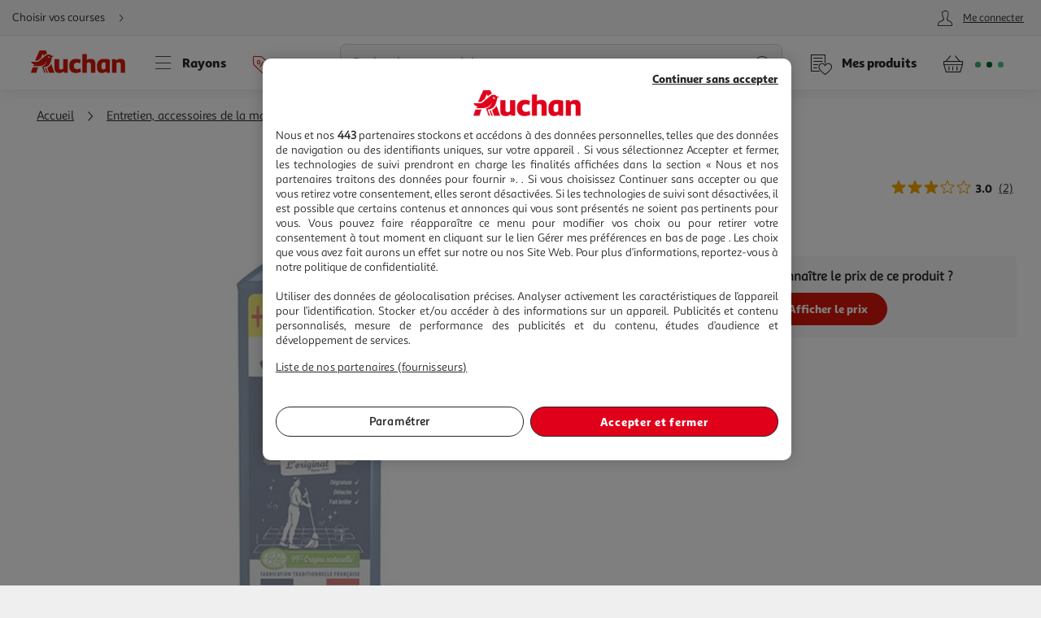

--- FILE ---
content_type: image/svg+xml
request_url: https://cdn.auchan.fr/media/PICTOSTEP122680314_0x0/B2CD/
body_size: 2309
content:
<?xml version="1.0" encoding="UTF-8" standalone="no"?><svg id="Calque_1" data-name="Calque 1" xmlns="http://www.w3.org/2000/svg" viewBox="0 0 28.35 28.35"><defs><style>.cls-1{fill:#e13e2e;fill-rule:evenodd;}</style></defs><path class="cls-1" d="M26.12,11.3C24.24,7.51,19.6,5.37,14,5.34a15.66,15.66,0,0,0-7.65,1.9c-3.1,1.69-4.82,4.25-4.82,7.06C1.53,19.12,7,23,13.86,23a16.74,16.74,0,0,0,8-1.75,9,9,0,0,0,5-7.18A5.46,5.46,0,0,0,26.12,11.3Zm-4.89,9.43A17,17,0,0,1,14,22.2c-6.91,0-12-3.51-12-7.77,0-2.8,2.18-5.84,5.82-7.09a20.21,20.21,0,0,1,6.5-1.07c6.91,0,12,3.57,12,7.83C26.31,16.75,24.39,19.22,21.23,20.73Z"/><polygon class="cls-1" points="5.61 13.95 5.78 13.39 1.94 13.39 1.79 13.95 5.61 13.95 5.61 13.95"/><polygon class="cls-1" points="8.24 7.72 11.79 7.72 11.6 8.26 8.74 8.26 8.07 10.51 10.86 10.51 10.75 10.95 7.92 10.95 7.14 13.31 10.3 13.31 10.18 13.94 6.34 13.94 8.24 7.72 8.24 7.72"/><path class="cls-1" d="M20.42,7.74A2.93,2.93,0,0,0,17.69,8a3.6,3.6,0,0,0-1,.91A5.66,5.66,0,0,0,15.84,11a3.21,3.21,0,0,0,.36,2.08,2.16,2.16,0,0,0,1.85.78,3.13,3.13,0,0,0,2.48-1.33,5.44,5.44,0,0,0,.92-2.26C21.59,9,21.32,8.3,20.42,7.74ZM20.11,12A2.57,2.57,0,0,1,18,13.39c-1.3,0-1.44-.9-1.44-.9a3.77,3.77,0,0,1,.07-1.71,5.82,5.82,0,0,1,.66-1.62,2.15,2.15,0,0,1,2-1.12,1.36,1.36,0,0,1,1.5,1.32A5.19,5.19,0,0,1,20.11,12Z"/><polygon class="cls-1" points="12.57 14.19 16.1 14.19 15.91 14.74 13.11 14.74 12.41 16.86 15.21 16.86 15.05 17.4 12.23 17.4 11.54 19.75 14.75 19.75 14.54 20.41 10.66 20.41 12.57 14.19 12.57 14.19"/><polygon class="cls-1" points="26.37 14.7 26.5 14.06 25.28 14.06 25.11 14.7 26.37 14.7 26.37 14.7"/><polygon class="cls-1" points="20.41 14.06 20.2 14.68 22.11 14.68 20.39 20.39 21.06 20.38 22.74 14.68 24.37 14.68 24.57 14.06 20.41 14.06 20.41 14.06"/><path class="cls-1" d="M20.21,15.47A1.25,1.25,0,0,0,19,14.19H16.79l-1.9,6.22h.62l.89-3s1,0,1.7,0,.51.81.51.81l-.15,2.15h.72a10.73,10.73,0,0,1,.05-1.84c.12-1.37-.5-1.42-.5-1.42S20.26,16.55,20.21,15.47Zm-.7.47a1.81,1.81,0,0,1-1.39.91H16.56l.65-2.11H18.9S20,14.8,19.51,15.94Z"/><path class="cls-1" d="M10.9,15.93s.33-1.37-1.21-1.33a1.63,1.63,0,0,0-.95.24,3,3,0,0,0-1,1.1,3.45,3.45,0,0,0-.65,1.48A5.79,5.79,0,0,0,7,18.64C7,19.18,7,20,8.34,20A1.56,1.56,0,0,0,10,19h.78a2.32,2.32,0,0,1-2.39,1.56s-1.69,0-1.95-1.24a4.68,4.68,0,0,1,1.85-4.69,3.49,3.49,0,0,1,1.49-.42c.75,0,2,.25,1.85,1.76Z"/><path class="cls-1" d="M15.57,9.36S15.91,8,14.36,8a1.58,1.58,0,0,0-.95.23,3.11,3.11,0,0,0-1,1.1,3.52,3.52,0,0,0-.66,1.48,6.68,6.68,0,0,0-.11,1.22c0,.55.09,1.31,1.39,1.32a1.58,1.58,0,0,0,1.62-1h.78A2.34,2.34,0,0,1,13,14s-1.68,0-1.94-1.24A4.68,4.68,0,0,1,12.92,8a3.5,3.5,0,0,1,1.49-.41c.75,0,2,.25,1.85,1.75Z"/></svg>